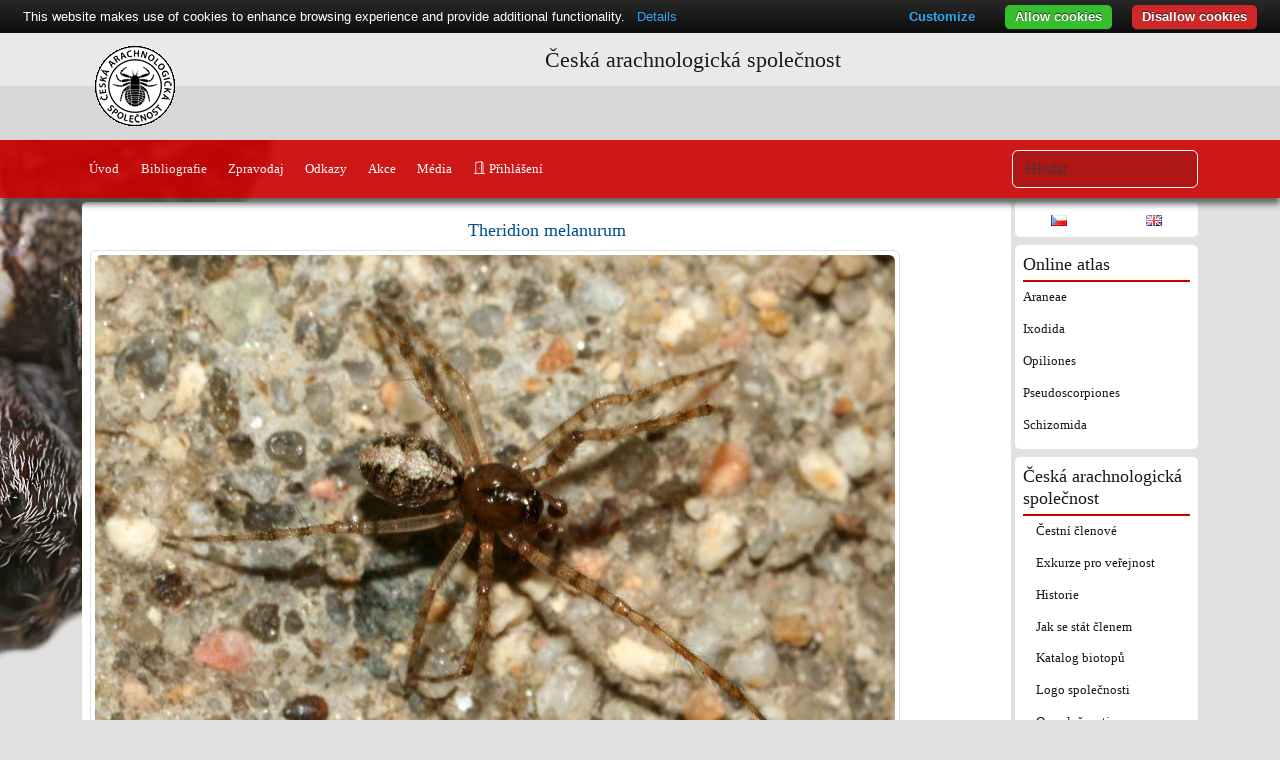

--- FILE ---
content_type: text/html; charset=UTF-8
request_url: https://www.arachnology.cz/foto/10953
body_size: 3879
content:
<!DOCTYPE html>
<html xmlns="http://www.w3.org/1999/xhtml" lang="cs">
<head>
	<meta http-equiv="Content-Type" content="text/html; charset=utf-8">
	<meta http-equiv="X-UA-Compatible" content="IE=edge">
	<title>Česká arachnologická společnost &rarr; </title>
	<link rel="search" type="application/opensearchdescription+xml" title="Arachnology.cz" href="/opensearch.xml">
	<link rel="self" type="application/opensearchdescription+xml" title="Arachnology.cz" href="/opensearch.xml">
	<link rel="StyleSheet" href="/css/smoothness/jquery.ui.min.css" type="text/css" media="screen">
	<!--link rel="StyleSheet" href="//maxcdn.bootstrapcdn.com/bootstrap/3.3.6/css/bootstrap.min.css" integrity="sha384-1q8mTJOASx8j1Au+a5WDVnPi2lkFfwwEAa8hDDdjZlpLegxhjVME1fgjWPGmkzs7" crossorigin="anonymous">
  <link href="https://cdn.jsdelivr.net/npm/bootstrap@5.2.2/dist/css/bootstrap.min.css" rel="stylesheet" integrity="sha384-Zenh87qX5JnK2Jl0vWa8Ck2rdkQ2Bzep5IDxbcnCeuOxjzrPF/et3URy9Bv1WTRi" crossorigin="anonymous"-->
  <link href="https://cdn.jsdelivr.net/npm/bootstrap@5.3.3/dist/css/bootstrap.min.css" rel="stylesheet" integrity="sha384-QWTKZyjpPEjISv5WaRU9OFeRpok6YctnYmDr5pNlyT2bRjXh0JMhjY6hW+ALEwIH" crossorigin="anonymous">
  <link rel="stylesheet" href="https://cdn.jsdelivr.net/npm/bootstrap-icons@1.10.2/font/bootstrap-icons.css">
	<!--<link href="https://fonts.googleapis.com/css2?family=Raleway&display=swap" rel="stylesheet" />-->
	<link rel="StyleSheet" href="/css/style.css" type="text/css" media="screen">
	<link rel="StyleSheet" href="/css/jquery.lightbox.css" type="text/css" media="screen">
	<link rel="StyleSheet" href="/css/colorbox.css" type="text/css" media="screen">
  <link rel="StyleSheet" href="//cdn.datatables.net/2.2.2/css/dataTables.dataTables.min.css" type="text/css" media="screen">
	<link href="/atom/" type="application/atom+xml" rel="alternate" title="Česká arachnologická společnost">
	<link rel="shortcut icon" href="/favicon.ico">
	<link rel="icon" href="/favicon.ico">
	<meta name="description" content="Česká arachnologická společnost - Česká arachnologická společnost">
	<meta name="keywords" content="Česká arachnologická společnost, pavouci, pavouk, arachnology, Česká arachnologická společnost">
	<meta name="robots" content="index, follow">
	<meta name="viewport" content="width=device-width, initial-scale=1">
	<meta property="og:site_name" content="Česká arachnologická společnost">
	<meta property="og:title" content="Česká arachnologická společnost">
	<meta property="og:type" content="article">
	<meta property="og:url" content="/foto/10953">
		<meta property="og:image" content="http://www.arachnology.cz/pic/20151204/1449261084-obr-b-theridion-melanurum-70412.jpg">
			<meta property="article:author" content="https://www.facebook.com/CeskaArachnologickaSpolecnost">
  <meta name="author" content="Česká arachnologická společnost">
	<!--	<script src="//ajax.googleapis.com/ajax/libs/jquery/1.12.4/jquery.min.js"></script>-->
	<script src="//ajax.googleapis.com/ajax/libs/jquery/3.4.1/jquery.min.js"></script> 
	<script src="//ajax.googleapis.com/ajax/libs/jqueryui/1.12.1/jquery-ui.min.js"></script>
	<script src="//cdn.jsdelivr.net/npm/cookie-bar/cookiebar-latest.min.js?customize=1&tracking=1&always=1&noGeoIp=1&refreshPage=1&top=1&showNoConsent=1&noConfirm=1"></script>
  <link href="https://unpkg.com/leaflet@1.9.4/dist/leaflet.css" rel="stylesheet" integrity="sha256-p4NxAoJBhIIN+hmNHrzRCf9tD/miZyoHS5obTRR9BMY=" crossorigin="">
  <script src="https://unpkg.com/leaflet@1.9.4/dist/leaflet.js" integrity="sha256-20nQCchB9co0qIjJZRGuk2/Z9VM+kNiyxNV1lvTlZBo=" crossorigin=""></script>

	<script src="//code.highcharts.com/highcharts.js"></script>
  <script src="//code.highcharts.com/modules/data.js"></script>
  <script src="//code.highcharts.com/modules/accessibility.js"></script>
	<script src="/js/jquery.colorbox-min.js"></script>
  <script src="//cdn.datatables.net/2.2.2/js/dataTables.min.js"></script>
	<script src="/js/scripts.js"></script>
	<!--[if lt IE 9]>
	<script src="//css3-mediaqueries-js.googlecode.com/svn/trunk/css3-mediaqueries.js"></script>
	<![endif]-->
	<script>
		(function(i,s,o,g,r,a,m){i['GoogleAnalyticsObject']=r;i[r]=i[r]||function(){
			(i[r].q=i[r].q||[]).push(arguments)},i[r].l=1*new Date();a=s.createElement(o),
			m=s.getElementsByTagName(o)[0];a.async=1;a.src=g;m.parentNode.insertBefore(a,m)
		})(window,document,'script','//www.google-analytics.com/analytics.js','ga');
		ga('create', 'UA-57411478-1', 'auto');
		ga('send', 'pageview');
	</script>
	<!--[if lt IE 9]>
	<script src="https://oss.maxcdn.com/html5shiv/3.7.3/html5shiv.min.js"></script>
	<script src="https://oss.maxcdn.com/respond/1.4.2/respond.min.js"></script>
	<![endif]-->
</head>
<body style="position: relative" content="cs">
<div id="supHeader">
	<div class="container" id="header">
		<a href="/"><div id="logo"></div></a>
		<h1>Česká arachnologická společnost</h1>
				<div class="cb"></div>
		<!--<a id="menuToggle" href="#" onclick="$('#mainMenu,#subContent,#rightCol').toggle();return false"><img src="/css/menu.png" alt="Menu"></a>-->
	</div>
</div>
<nav class="navbar navbar-expand-sm sticky-top" id="mainMenu"><div class="container">
  <button class="navbar-toggler" type="button" data-bs-toggle="collapse" data-bs-target="#mainMenu2"><span class="navbar-toggler-icon"></span></button>
  <div class="collapse navbar-collapse" id="mainMenu2">
		<ul class="nav nav-pills me-auto">
		<li class="nav-item"><a href="/" class="nav-link ">Úvod</a></li><li class="nav-item"><a href="/literatura/" class="nav-link ">Bibliografie</a></li><li class="nav-item"><a href="/zpravodaj/" class="nav-link ">Zpravodaj</a></li><li class="nav-item"><a href="/linky/" class="nav-link ">Odkazy</a></li><li class="nav-item"><a href="/akce/" class="nav-link ">Akce</a></li><li class="nav-item"><a href="/media/" class="nav-link ">Média</a></li><li class="nav-item"><a href="/login/" class="nav-link  bi-door-open"> Přihlášení</a></li>		</ul>
	  <form id="srcForm" method="post" action="/druh/" class="col-md-3 col-lg-2 d-flex">
		  <input class="form-control" type="search" name="src" id="srcDruh" placeholder="Hledat" value="">
	  </form>
  </div>
</div></nav>
<div id="page">
	<div class="container-xl">
  <div class="row g-1">
		<div class="ui-front"></div>
        <div id="subContent" class="col-md-10">
    
<div class="box">
<h4 class="text-center"><a href="/druh/theridion-melanurum-729.html">Theridion melanurum</a></h4><figure class="figure img-thumbnail"><a class="lightbox mx-auto" title=" &copy; Rudolf Macek" href="/druh/theridion-melanurum-729.html#img10953" id="aimg10953"><img src="/pic/800x/20151204/1449261084-obr-b-theridion-melanurum-70412.jpg" alt=" &copy; Rudolf Macek" class="figure-img img-fluid rounded" id="img10953"></a></figure>
<br class="cb"/>
<p class="text-center"><i>&copy; Rudolf Macek / 26.4.2019</i></p>
<p class="text-center small">Canon EOS 350D DIGITAL, f/16.0, 1/200 sec</p>
</div>
		</div>
    		<div class="col-md-2 sideCol" id="rightCol">
      						      <div class="box"><div class="row">
				<div class="col text-center"><a href="?jazyk=cs"><img src="/css/cs.png" alt="cs"></a></div><div class="col text-center"><a href="?jazyk=en"><img src="/css/en.png" alt="en"></a></div>      </div></div>
						<div class="box">
				<h4>Online atlas</h4>
				<ul class="nav flex-column">
									<li class="nav-item">
						<a href="/rad/araneae-1.html" class="nav-link">Araneae</a>
											</li>
									<li class="nav-item">
						<a href="/rad/ixodida-5.html" class="nav-link">Ixodida</a>
											</li>
									<li class="nav-item">
						<a href="/rad/opiliones-3.html" class="nav-link">Opiliones</a>
											</li>
									<li class="nav-item">
						<a href="/rad/pseudoscorpiones-2.html" class="nav-link">Pseudoscorpiones</a>
											</li>
									<li class="nav-item">
						<a href="/rad/schizomida-4.html" class="nav-link">Schizomida</a>
											</li>
								</ul>
			</div>
						                  <div class="box">
            <h4>Česká arachnologická společnost</h4>
				    <ul class="nav flex-column">
					  <ul class="nav flex-column">
            					    <li class="nav-item"><a href="/cestni-clenove-17.html" class="nav-link ">Čestní členové</a></li>
					  					    <li class="nav-item"><a href="/exkurze-pro-verejnost-36.html" class="nav-link ">Exkurze pro veřejnost</a></li>
					  					    <li class="nav-item"><a href="/historie-1.html" class="nav-link ">Historie</a></li>
					  					    <li class="nav-item"><a href="/jak-se-stat-clenem-23.html" class="nav-link ">Jak se stát členem</a></li>
					  					    <li class="nav-item"><a href="/katalog-biotopu-25.html" class="nav-link ">Katalog biotopů</a></li>
					  					    <li class="nav-item"><a href="/logo-spolecnosti-4.html" class="nav-link ">Logo společnosti</a></li>
					  					    <li class="nav-item"><a href="/o-spolecnosti-18.html" class="nav-link ">O společnosti</a></li>
					  					    <li class="nav-item"><a href="/predsednictvo-3.html" class="nav-link ">Předsednictvo</a></li>
					  					    <li class="nav-item"><a href="/projekty-22.html" class="nav-link ">Projekty</a></li>
					  					    <li class="nav-item"><a href="/stanovy-2.html" class="nav-link ">Stanovy</a></li>
					              </ul>            </ul>
          </div>
					          <div class="box">
            <h4>Pavouci</h4>
				    <ul class="nav flex-column">
					  <ul class="nav flex-column">
            					    <li class="nav-item"><a href="/aktualizovany-seznam-pavouku-cr-26.html" class="nav-link ">Aktualizovaný seznam pavouků ČR</a></li>
					  					    <li class="nav-item"><a href="/bezni-pavouci-ceske-republiky-16.html" class="nav-link ">Běžní pavouci České republiky</a></li>
					  					    <li class="nav-item"><a href="/cerveny-seznam-10.html" class="nav-link ">Červený seznam</a></li>
					  					    <li class="nav-item"><a href="/evropsti-pavouci-roku-11.html" class="nav-link ">Evropští pavouci roku</a></li>
					              </ul>            </ul>
          </div>
					          <div class="box">
            <h4>Sekáči</h4>
				    <ul class="nav flex-column">
					  <ul class="nav flex-column">
            					    <li class="nav-item"><a href="/seznam-druhu-sekacu-cr-33.html" class="nav-link ">Seznam druhů sekáčů ČR</a></li>
					              </ul>            </ul>
          </div>
					          <div class="box">
            <h4>Štírci</h4>
				    <ul class="nav flex-column">
					  <ul class="nav flex-column">
            					    <li class="nav-item"><a href="/seznam-druhu-stirku-cr-35.html" class="nav-link ">Seznam druhů štírků ČR</a></li>
					              </ul>            </ul>
          </div>
											<div class="box">
				<h4>Pavouci České republiky</h4>
				<div class="text-center">
					<a href="http://www.academia.cz/pavouci-ceske-republiky.html"><img class="img-thumbnail" src="/pic/180x/Atlas.jpg" alt="Pavouci České republiky" title="Pavouci České republiky"></a>
				</div>
			</div>
					</div>
			</div></div>

<footer>
	<div class="container"><div class="row">
		<div class="col-md-2">
			<h4>Kontakt</h4>
						<ul>
				<li><a class="bi bi-telephone-forward" href="tel:+420721162763"> +420 721 162 763</a></li>
				<li><a class="bi bi-envelope" href="mailto:czech@arachnology.cz"> czech@arachnology.cz</a></li>
			</ul>
			<ul>
				<li><a href="https://or.justice.cz/ias/ui/rejstrik-firma.vysledky?subjektId=794315&typ=UPLNY">Justice.cz</a></li>
				<li><a class="bi bi-facebook" href="https://www.facebook.com/CeskaArachnologickaSpolecnost"> Česká arachnologická společnost</a></li>
        <li><a class="bi bi-facebook" href="https://www.facebook.com/groups/359326078774"> Pavouci</a></li>
				<li><a class="bi bi-instagram" href="https://www.instagram.com/czecharachnologicalsociety/"> czecharachnologicalsociety</a></li>
				<li><a href="https://www.nature.cz/-/ceska-arachnologicka-spolecnosti-partneri-1">AOPK</a></li>
			</ul>
					</div>
		<div class="col-md-2">
			<ul>
				<li><a href="/pomocnaMapka/">Pomocná mapka</a></li><li><a href="/statistiky/">Statistiky</a></li>			</ul>
		</div>
		<div class="col-sm-8 text-center">Česká arachnologická společnost &copy; 2008-2026</div>
	</div></div>
</footer>
</div>
  <script src="https://cdn.jsdelivr.net/npm/bootstrap@5.2.2/dist/js/bootstrap.bundle.min.js" integrity="sha384-OERcA2EqjJCMA+/3y+gxIOqMEjwtxJY7qPCqsdltbNJuaOe923+mo//f6V8Qbsw3" crossorigin="anonymous"></script>
</body>
</html>
<!-- foto.tpl -->


--- FILE ---
content_type: text/javascript
request_url: https://www.arachnology.cz/js/scripts.js
body_size: 9052
content:
// #{{{ scripts.js
$(document).ready(function(){
	$("#searchForm input").focus(function(){
		$(this).val('');
	}).focusout(function(){
		$(this).val('Search');
	});

	$.widget( "custom.catcomplete", $.ui.autocomplete, {
		_create: function() {
			this._super();
			this.widget().menu( "option", "items", "> :not(.ui-autocomplete-category)" );
		},
		_renderMenu: function( ul, items ) {
			var that = this,
			currentCategory = "";
			$.each( items, function( index, item ) {
				var li;
				if ( item.category != currentCategory ) {
					ul.append( "<li class='ui-autocomplete-category'>" + item.category + "</li>" );
					currentCategory = item.category;
				}
				li = that._renderItemData( ul, item );
				if ( item.category ) {
					li.attr( "aria-label", item.category + " : " + item.label );
				}
			});
		}
	});

  $(".datatables").each(function(i){
    $(this).DataTable();
  });
	
	$("#druhSrc").autocomplete({
		minLength: 3,
		source: "/jq.php?search=druh",
		select: function(event,ui){
			$('#idDruhu').val(ui.item.id);
			$('#druhSrc').val(ui.item.nazev);

			$("#nalezeneDruhy").append('<span id="d_'+ui.item.id+'"><input type="hidden" name="idDruhu[]" value="'+ui.item.id+'"/>'+ui.item.label+' <a class="badge" href="#" onclick="$(\'#d_'+ui.item.id+'\').remove();return false;"> <span title="Smazat" class="glyphicon glyphicon-remove"></span></a></span><br/>');
		}
	});
	$("#rodySrc").autocomplete({
		minLength: 3, source: "/jq.php?search=rody",
		select: function(event,ui){$('#idRodu').val(ui.item.id); $('#rodySrc').val(ui.item.nazev); return false; }
	});
	
  $("#srcDruh").catcomplete({
    minLength:3,
    source:"/jq.php?search=druh,lide,obec",
    select:function(event,ui){document.location.href=ui.item.link;}
  }).catcomplete("instance")._renderItem=function(ul,item){
    return $("<li class='text-center'>").append( "<div>"+$("<textarea/>").html(item.nazev).val()+"</div>").appendTo(ul);
  };

	$("#ObecSrc").autocomplete({
    minLength:3,
    source:"/jq.php?search=obec",
    select:function(event,ui){
      alert(ui.item.nazev);
      $('#ObecSrc').val(ui.item.nazev);
      return false;
    }
  });
	$("#LokalitaSrc").autocomplete({minLength:3,source:"/jq.php?search=lokalita",select:function(event,ui){ $('#LokalitaSrc').val(ui.item.nazev); return false; }});

	$("#LgtSrc").autocomplete( {
		minLength:3,source:"/jq.php?search=lide",
		select:function(event,ui){
			$('#Lgt').append(' <span class="btn btn-primary" id="Lgt'+ui.item.id+'"><input type="hidden" name="Lgt[]" value="'+ui.item.id+'"/>'+ui.item.label+ '<a class="badge" href="#" onclick="$(\'#Lgt'+ui.item.id+'\').remove();return false;"> <span title="Smazat" class="glyphicon glyphicon-remove"></span></a></span>');
			$("#LgtSrc").val('');
		}
	});
	$("#DetSrc").autocomplete( {
		minLength:3,source:"/jq.php?search=lide",
		select:function(event,ui){
			$('#Det').append(' <span class="btn btn-primary" id="Det'+ui.item.id+'"><input type="hidden" name="Det[]" value="'+ui.item.id+'"/>'+ui.item.label+ '<a class="badge" href="#" onclick="$(\'#Det'+ui.item.id+'\').remove();return false;"> <span title="Smazat" class="glyphicon glyphicon-remove"></span></a></span>');
			$("#DetSrc").val('');
		}
	});
	$("#UzivateleSrc").autocomplete( {
		minLength:3,source:"/jq.php?search=uzivatele",
		select:function(event,ui){
			$('#Uzivatele').append(' <span class="btn btn-primary" id="Det'+ui.item.id+'"><input type="hidden" name="Uzivatele[]" value="'+ui.item.id+'"/>'+ui.item.label+ '<a class="badge" href="#" onclick="$(\'#Uzivatele'+ui.item.id+'\').remove();return false;"> <span title="Smazat" class="glyphicon glyphicon-remove"></span></a></span>');
			$("#UzivateleSrc").val('');
		}
	});

	$("#literaturaLidi, #mediaLidi, #projektyLidi").autocomplete({
		minLength:3,
		source:"/jq.php?search=lide",
		select: function(event, ui){
			$.get("./?jq=1&id="+$("#id").val()+"&lide="+ui.item.id, function(data){
				if ( data == 'OK' ){
					$("#lidi").append(' <span class="btn btn-primary">'+ui.item.label+' <a class="warning" href="?lideRm='+ui.item.id+'" onclick="return (\'Opravdu smazat?\');"> <span title="Smazat" class="glyphicon glyphicon-remove"></span></a></span>');
				}else{
					alert('Přidání se nezdařilo - '+data);
				}
			});
		}
	});

	$("#literaturaDruhy, #mediaDruhy, #navstevyDruhy, #projektyDruhy").autocomplete({
		minLength:3,
		source:"/jq.php?search=druh",
		select: function(event, ui){
			$.get("./?jq=1&id="+$("#id").val()+"&druhy="+ui.item.id, function(data){
				if ( data == 'OK' ){
					$("#druhy").append(' <span class="btn btn-primary">'+ui.item.label+' <a class="warning" href="?druhyRm='+ui.item.id+'" onclick="return (\'Opravdu smazat?\');"> <span title="Smazat" class="glyphicon glyphicon-remove"></span></a></span>');
				}else{
					alert('Přidání se nezdařilo - '+data);
				}
			});
		}
	});

	$("#navstevyBiotopy").autocomplete({
		minLength:3,
		source:"/jq.php?search=biotopy",
		select: function(event, ui){
			$.get("./?jq=1&id="+$("#id").val()+"&biotopy="+ui.item.id, function(data){
				if ( data == 'OK' ){
					$("#biotopy").append(' <span class="btn btn-primary">'+ui.item.label+' <a class="warning" href="?druhyRm='+ui.item.id+'" onclick="return (\'Opravdu smazat?\');"> <span title="Smazat" class="glyphicon glyphicon-remove"></span></a></span>');
				}else{
					alert('Přidání se nezdařilo - '+data);
				}
			});
		}
	});

	$("#navstevyMetodiky").autocomplete({
		minLength:3,
		source:"/jq.php?search=metodiky",
		select: function(event, ui){
			$.get("./?jq=1&id="+$("#id").val()+"&metodiky="+ui.item.id, function(data){
				if ( data == 'OK' ){
					$("#metodiky").append(' <span class="btn btn-primary">'+ui.item.label+' <a class="warning" href="?druhyRm='+ui.item.id+'" onclick="return (\'Opravdu smazat?\');"> <span title="Smazat" class="glyphicon glyphicon-remove"></span></a></span>');
				}else{
					alert('Přidání se nezdařilo - '+data);
				}
			});
		}
	});

	$("#synSrc").autocomplete({
		minLength:3, source:"/jq.php?search=druh",
		select: function(event, ui){
			$("#synSrcResults").html('<span class="btn btn-primary btn-small"><input type="hidden" name="synonymum" value="'+ui.item.id+'"/>'+ui.item.label+' <span title="Smazat" class="glyphicon glyphicon-remove warning" onclick="$(\'#synSrcResults\').html(\'\');"></span></span>');
		}
	});

	$("#fotkyDruh").autocomplete({minLength:3,source:"/jq.php?search=druh",select:function(event,ui){$("#druhSpan").html('<input type="hidden" name="druh" value="'+ui.item.id+'"/>');}});
	$("#fotkyClanek").autocomplete({minLength:3,source:"/jq.php?search=clanek",select:function(event,ui){$("#clanekSpan").html('<input type="hidden" name="clanek" value="'+ui.item.id+'"/>');}});
	$("#fotkyAkce").autocomplete({minLength:3,source:"/jq.php?search=akce",select:function(event,ui){$("#akceSpan").html('<input type="hidden" name="akce" value="'+ui.item.id+'"/>');}});
	$("#fotkyExkurze").autocomplete({minLength:3,source:"/jq.php?search=exkurze",select:function(event,ui){$("#exkurzeSpan").html('<input type="hidden" name="exkurze" value="'+ui.item.id+'"/>');}});
	$("#fotkyLokality").autocomplete({minLength:3,source:"/jq.php?search=lokality",select:function(event,ui){$("#lokalitySpan").html('<input type="hidden" name="lokality" value="'+ui.item.id+'"/>');}});

	$("a.lightbox").colorbox({rel:'pic',maxWidth:'100%',maxHeight:'100%'});

	$("#srcForm #srcDruh").focus(function(){$(this).val('');});

	$(".tabs").tabs({heightStyle: "content"});
	$(".date").datepicker({dateFormat:"yy-mm-dd"});
}); // #}}}

function dlg(url,ttl){
	$.get(url,function(data){
		$("#dialogCont").html(data);
		$("#dialog").dialog({ modal: true, width: '700px', title: ttl, position: ['center',50] });
	});
	return false;
}

function div2modal(div, ttl){
	$("#dialogCont").html($(div).html());
	$("#dialog").dialog({ modal: true, width: '700px', title: ttl, position: ['center',50] });
	return false;
}

function addParam(){
	alert($("#newParam").serialize());
	return false;
}

function modalDiv(div,titulek){
	if(titulek!=""){
		$("#modal .modal-header h4").html(titulek);
	}
	$("#modal .modal-body").html("<div class=\"text-center\">Pracuji...........</div>");
	$("#modal").modal();
//	$("#modal .modal-body").html($(div).clone(true));
	$(div).appendTo("#modal .modal-body");
	return false;
}

function modalData(data,titulek){
	if(titulek!=""){
		$("#modal .modal-header h4").html(titulek);
	}
	$("#modal .modal-body").html("<div class=\"text-center\">Pracuji...........</div>");
	$("#modal").modal();
	$("#modal .modal-body").html(data);
	return false;
}

function api2checkbox(url, id, name){
	$.get(url, function(data){
		$("#"+id).html('');
		$.each(data, function(d){
			$("#"+id).append('<input type="checkbox" name="'+name+'[]" value="'+data[d].id+'"/> '+data[d].nazev+'<br/>');
		});
	});
	return false;
}

function setToken(id){
	grecaptcha.execute('6Ld7LboaAAAAAFBgcbRDqly9BlH3HcawdQjRQ4dZ', {action:id}).then(function(token){
		$("#"+id).append('<input type="hidden" name="g-recaptcha-response" value="'+token+'"/>');
	});
};

